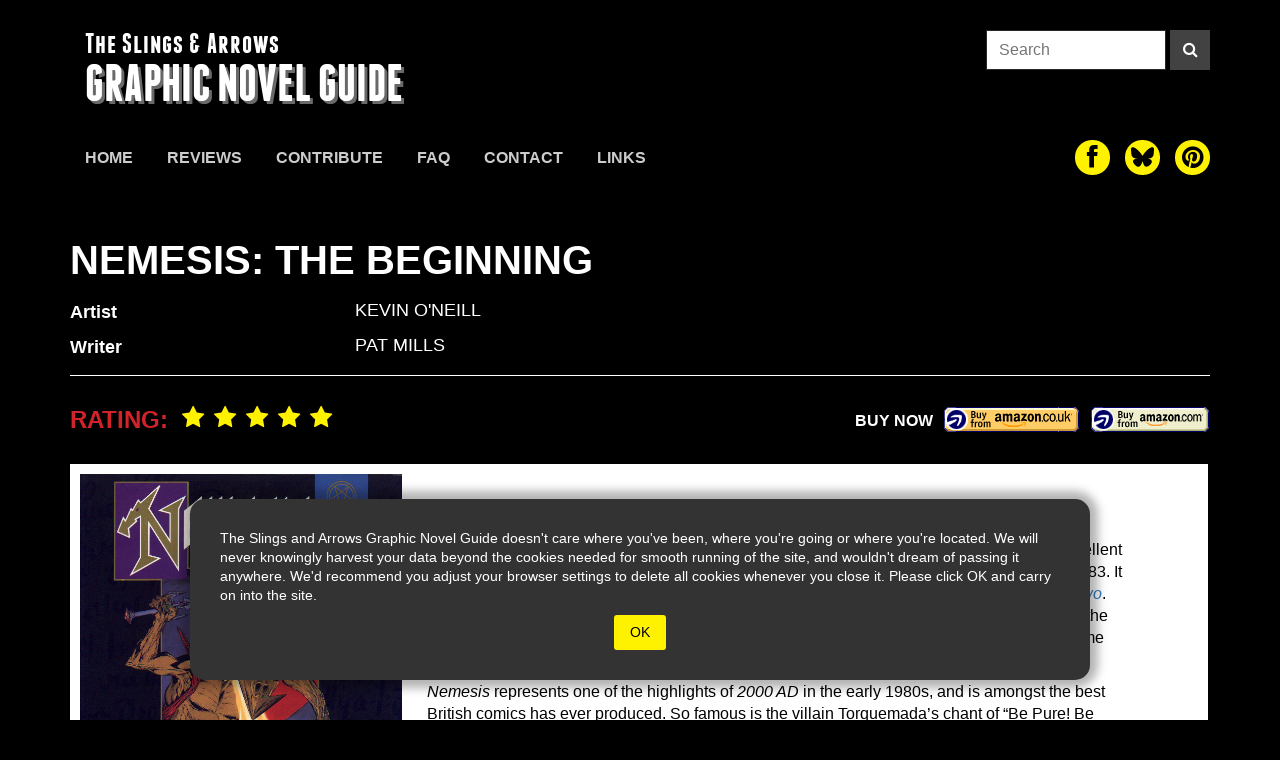

--- FILE ---
content_type: text/html; charset=UTF-8
request_url: https://theslingsandarrows.com/nemesis-the-beginning/
body_size: 17520
content:

<style>

.single-grid{
    display: flex;
    flex-direction: row;
    flex-wrap: wrap;
    justify-content: flex-start;
    align-items: flex-start;
    gap: 2px;
    width:100%;
    height:auto;
}

.single-sidebar{
    width:30%;
    background:white;
    color:black;
    padding:10px;
    display:flex;
    flex-direction:column;
}

.single-main{
    width:calc(70% - 2px);
    
    
}

.single-main .single-content{
    background:white;
    color:black;
    padding: 20px 80px 15px 15px;
    font-size: 16px;
    line-height: 1.4;
}


@media (max-width: 940px){
    .single-main .single-content{
        padding: 20px 15px 15px 15px;
    }
}


@media (max-width: 770px){
    
    .single-grid{
        flex-direction: column;
    }
    .single-sidebar{
        width:100%;
         flex-direction:row;
         gap:20px;
    }
    .single-main{
        width:100%;
    }
}

@media (max-width: 400px){
    .single-sidebar{
        width:100%;
        flex-direction:column;
        gap:0;
    }
}

.rating span{
        font-size: 24px;
        line-height: 28px;
        vertical-align: top;
        color: #d2232a;
        font-weight: bold;
        text-transform: uppercase;
    }
    .rating i{
        font-size: 24px;
        color: #fff200;
        padding-left: 10px;

    }
    .buy-links{
        display: inline-block;
    }
    .buy-links-bottom{
        display: block;
        text-align: right;
        float: none;
        /* padding: 40px 15px 30px; */
    }

    .buy-links-bottom span{
        display: inline-block;
        margin-top: 14px;
    }

    .buy-link{
        display: inline-block;
        margin-left: 10px;
        height: 28px;
        padding: 3px 10px;
        vertical-align: top;
        margin-top:10px;
        margin-bottom:10px;
    }

    .buy-amazonuk{
        background-image: url(https://theslingsandarrows.com/wp-content/themes/slings2/img/amazonuk.gif);
        background-size: 100%;
        width: 137px;
        height: 28px;
        padding-left: 0;
        padding-right: 0;
    }
    .buy-amazon{
        background-image: url(https://theslingsandarrows.com/wp-content/themes/slings2/img/amazonus.gif);
        background-size: 100%;
        width: 120px;
        height: 28px;
        padding-left: 0;
        padding-right: 0;
    }
    .buy-walts{
        background-color:transparent;
        background-image: url(https://theslingsandarrows.com/wp-content/themes/slings2/img/walts-buy-button.png);
        background-size: 100%;
        width: 120px;
        height: 26px;
        padding-left: 0;
        padding-right: 0;
        border-radius: 3px;
    }
    .buy-wordery{
        background: #333;
        border-radius: 4px;
        color: #000;
        padding-left: 0;
        padding-right: 0;
        height: 26px;

    }
    .buy-sequential{
        background: pink;
        color: #000;
    }
    .buy-bookshop{
        background-image: url('https://theslingsandarrows.com/wp-content/uploads/2020/11/bookshop-org.png');
        background-size: 100%;
        width: 120px;
        height: 26px;
        padding-left: 0;
        padding-right: 0;
        background-position-x: -3px;
        background-position-y: -3px;
        border-radius: 4px;
        background-repeat: repeat-x;
    }


@media (max-width: 770px){
}

.post-author{
    color: #000;
    font-size: 18px;
    padding-bottom: 10px;
    margin:10px 0;
}

.single-content a{
    color: #337ab7;
    text-decoration: none;
}

.single-content p{
    margin-bottom: 10px;
}

.buy-links-bottom {
    display: flex;
    flex-direction:row;
    justify-content: flex-end;
    align-items: center;
}

.thumbs-sm .cover-thumbs{
    display:none;
}

@media (max-width: 770px){
    .thumbs-sm .cover-thumbs{
     display:block;
    }
}

.hidden{
    display:none;
}
</style>



<!DOCTYPE html>
  <html lang="en">
    <head>
        <meta charset="utf-8">
        <meta name="viewport" content="width=device-width, initial-scale=1.0">
        <meta name="description" content="Nemesis: The Beginning | The Slings & Arrows Graphic Novel Guide">
        <link rel="apple-touch-icon" sizes="180x180" href="https://theslingsandarrows.com/wp-content/themes/slings2/img/apple-touch-icon.png">
        <link rel="icon" type="image/png" sizes="32x32" href="https://theslingsandarrows.com/wp-content/themes/slings2/img/favicon-32x32.png">
        <link rel="icon" type="image/png" sizes="16x16" href="https://theslingsandarrows.com/wp-content/themes/slings2/img/favicon-16x16.png">
        <link rel="manifest" href="https://theslingsandarrows.com/wp-content/themes/slings2/img/site.webmanifest">
        <link rel="mask-icon" href="https://theslingsandarrows.com/wp-content/themes/slings2/img/safari-pinned-tab.svg" color="#000000">
        <meta name="msapplication-TileColor" content="#000000">
        <meta name="theme-color" content="#ffffff">

        <title>Nemesis: The Beginning | Slings &amp; Arrows</title>

        <link href="https://theslingsandarrows.com/wp-content/themes/slings2/css/global.css" rel="stylesheet">
        <link href="https://theslingsandarrows.com/wp-content/themes/slings2/fonts/webfonts.css" rel="stylesheet">

        <link href="https://theslingsandarrows.com/wp-content/themes/slings2/fonts/font-awesome-4.0.3/css/font-awesome.min.css" rel="stylesheet">

    <meta name='robots' content='max-image-preview:large' />
<link rel="alternate" type="application/rss+xml" title="Slings &amp; Arrows &raquo; Nemesis: The Beginning Comments Feed" href="https://theslingsandarrows.com/nemesis-the-beginning/feed/" />
<link rel="alternate" title="oEmbed (JSON)" type="application/json+oembed" href="https://theslingsandarrows.com/wp-json/oembed/1.0/embed?url=https%3A%2F%2Ftheslingsandarrows.com%2Fnemesis-the-beginning%2F" />
<link rel="alternate" title="oEmbed (XML)" type="text/xml+oembed" href="https://theslingsandarrows.com/wp-json/oembed/1.0/embed?url=https%3A%2F%2Ftheslingsandarrows.com%2Fnemesis-the-beginning%2F&#038;format=xml" />
		<!-- This site uses the Google Analytics by ExactMetrics plugin v8.11.1 - Using Analytics tracking - https://www.exactmetrics.com/ -->
							<script src="//www.googletagmanager.com/gtag/js?id=G-Q4MWLJW07S"  data-cfasync="false" data-wpfc-render="false" type="text/javascript" async></script>
			<script data-cfasync="false" data-wpfc-render="false" type="text/javascript">
				var em_version = '8.11.1';
				var em_track_user = true;
				var em_no_track_reason = '';
								var ExactMetricsDefaultLocations = {"page_location":"https:\/\/theslingsandarrows.com\/nemesis-the-beginning\/"};
								if ( typeof ExactMetricsPrivacyGuardFilter === 'function' ) {
					var ExactMetricsLocations = (typeof ExactMetricsExcludeQuery === 'object') ? ExactMetricsPrivacyGuardFilter( ExactMetricsExcludeQuery ) : ExactMetricsPrivacyGuardFilter( ExactMetricsDefaultLocations );
				} else {
					var ExactMetricsLocations = (typeof ExactMetricsExcludeQuery === 'object') ? ExactMetricsExcludeQuery : ExactMetricsDefaultLocations;
				}

								var disableStrs = [
										'ga-disable-G-Q4MWLJW07S',
									];

				/* Function to detect opted out users */
				function __gtagTrackerIsOptedOut() {
					for (var index = 0; index < disableStrs.length; index++) {
						if (document.cookie.indexOf(disableStrs[index] + '=true') > -1) {
							return true;
						}
					}

					return false;
				}

				/* Disable tracking if the opt-out cookie exists. */
				if (__gtagTrackerIsOptedOut()) {
					for (var index = 0; index < disableStrs.length; index++) {
						window[disableStrs[index]] = true;
					}
				}

				/* Opt-out function */
				function __gtagTrackerOptout() {
					for (var index = 0; index < disableStrs.length; index++) {
						document.cookie = disableStrs[index] + '=true; expires=Thu, 31 Dec 2099 23:59:59 UTC; path=/';
						window[disableStrs[index]] = true;
					}
				}

				if ('undefined' === typeof gaOptout) {
					function gaOptout() {
						__gtagTrackerOptout();
					}
				}
								window.dataLayer = window.dataLayer || [];

				window.ExactMetricsDualTracker = {
					helpers: {},
					trackers: {},
				};
				if (em_track_user) {
					function __gtagDataLayer() {
						dataLayer.push(arguments);
					}

					function __gtagTracker(type, name, parameters) {
						if (!parameters) {
							parameters = {};
						}

						if (parameters.send_to) {
							__gtagDataLayer.apply(null, arguments);
							return;
						}

						if (type === 'event') {
														parameters.send_to = exactmetrics_frontend.v4_id;
							var hookName = name;
							if (typeof parameters['event_category'] !== 'undefined') {
								hookName = parameters['event_category'] + ':' + name;
							}

							if (typeof ExactMetricsDualTracker.trackers[hookName] !== 'undefined') {
								ExactMetricsDualTracker.trackers[hookName](parameters);
							} else {
								__gtagDataLayer('event', name, parameters);
							}
							
						} else {
							__gtagDataLayer.apply(null, arguments);
						}
					}

					__gtagTracker('js', new Date());
					__gtagTracker('set', {
						'developer_id.dNDMyYj': true,
											});
					if ( ExactMetricsLocations.page_location ) {
						__gtagTracker('set', ExactMetricsLocations);
					}
										__gtagTracker('config', 'G-Q4MWLJW07S', {"forceSSL":"true"} );
										window.gtag = __gtagTracker;										(function () {
						/* https://developers.google.com/analytics/devguides/collection/analyticsjs/ */
						/* ga and __gaTracker compatibility shim. */
						var noopfn = function () {
							return null;
						};
						var newtracker = function () {
							return new Tracker();
						};
						var Tracker = function () {
							return null;
						};
						var p = Tracker.prototype;
						p.get = noopfn;
						p.set = noopfn;
						p.send = function () {
							var args = Array.prototype.slice.call(arguments);
							args.unshift('send');
							__gaTracker.apply(null, args);
						};
						var __gaTracker = function () {
							var len = arguments.length;
							if (len === 0) {
								return;
							}
							var f = arguments[len - 1];
							if (typeof f !== 'object' || f === null || typeof f.hitCallback !== 'function') {
								if ('send' === arguments[0]) {
									var hitConverted, hitObject = false, action;
									if ('event' === arguments[1]) {
										if ('undefined' !== typeof arguments[3]) {
											hitObject = {
												'eventAction': arguments[3],
												'eventCategory': arguments[2],
												'eventLabel': arguments[4],
												'value': arguments[5] ? arguments[5] : 1,
											}
										}
									}
									if ('pageview' === arguments[1]) {
										if ('undefined' !== typeof arguments[2]) {
											hitObject = {
												'eventAction': 'page_view',
												'page_path': arguments[2],
											}
										}
									}
									if (typeof arguments[2] === 'object') {
										hitObject = arguments[2];
									}
									if (typeof arguments[5] === 'object') {
										Object.assign(hitObject, arguments[5]);
									}
									if ('undefined' !== typeof arguments[1].hitType) {
										hitObject = arguments[1];
										if ('pageview' === hitObject.hitType) {
											hitObject.eventAction = 'page_view';
										}
									}
									if (hitObject) {
										action = 'timing' === arguments[1].hitType ? 'timing_complete' : hitObject.eventAction;
										hitConverted = mapArgs(hitObject);
										__gtagTracker('event', action, hitConverted);
									}
								}
								return;
							}

							function mapArgs(args) {
								var arg, hit = {};
								var gaMap = {
									'eventCategory': 'event_category',
									'eventAction': 'event_action',
									'eventLabel': 'event_label',
									'eventValue': 'event_value',
									'nonInteraction': 'non_interaction',
									'timingCategory': 'event_category',
									'timingVar': 'name',
									'timingValue': 'value',
									'timingLabel': 'event_label',
									'page': 'page_path',
									'location': 'page_location',
									'title': 'page_title',
									'referrer' : 'page_referrer',
								};
								for (arg in args) {
																		if (!(!args.hasOwnProperty(arg) || !gaMap.hasOwnProperty(arg))) {
										hit[gaMap[arg]] = args[arg];
									} else {
										hit[arg] = args[arg];
									}
								}
								return hit;
							}

							try {
								f.hitCallback();
							} catch (ex) {
							}
						};
						__gaTracker.create = newtracker;
						__gaTracker.getByName = newtracker;
						__gaTracker.getAll = function () {
							return [];
						};
						__gaTracker.remove = noopfn;
						__gaTracker.loaded = true;
						window['__gaTracker'] = __gaTracker;
					})();
									} else {
										console.log("");
					(function () {
						function __gtagTracker() {
							return null;
						}

						window['__gtagTracker'] = __gtagTracker;
						window['gtag'] = __gtagTracker;
					})();
									}
			</script>
							<!-- / Google Analytics by ExactMetrics -->
		<style id='wp-img-auto-sizes-contain-inline-css' type='text/css'>
img:is([sizes=auto i],[sizes^="auto," i]){contain-intrinsic-size:3000px 1500px}
/*# sourceURL=wp-img-auto-sizes-contain-inline-css */
</style>
<style id='wp-emoji-styles-inline-css' type='text/css'>

	img.wp-smiley, img.emoji {
		display: inline !important;
		border: none !important;
		box-shadow: none !important;
		height: 1em !important;
		width: 1em !important;
		margin: 0 0.07em !important;
		vertical-align: -0.1em !important;
		background: none !important;
		padding: 0 !important;
	}
/*# sourceURL=wp-emoji-styles-inline-css */
</style>
<style id='wp-block-library-inline-css' type='text/css'>
:root{--wp-block-synced-color:#7a00df;--wp-block-synced-color--rgb:122,0,223;--wp-bound-block-color:var(--wp-block-synced-color);--wp-editor-canvas-background:#ddd;--wp-admin-theme-color:#007cba;--wp-admin-theme-color--rgb:0,124,186;--wp-admin-theme-color-darker-10:#006ba1;--wp-admin-theme-color-darker-10--rgb:0,107,160.5;--wp-admin-theme-color-darker-20:#005a87;--wp-admin-theme-color-darker-20--rgb:0,90,135;--wp-admin-border-width-focus:2px}@media (min-resolution:192dpi){:root{--wp-admin-border-width-focus:1.5px}}.wp-element-button{cursor:pointer}:root .has-very-light-gray-background-color{background-color:#eee}:root .has-very-dark-gray-background-color{background-color:#313131}:root .has-very-light-gray-color{color:#eee}:root .has-very-dark-gray-color{color:#313131}:root .has-vivid-green-cyan-to-vivid-cyan-blue-gradient-background{background:linear-gradient(135deg,#00d084,#0693e3)}:root .has-purple-crush-gradient-background{background:linear-gradient(135deg,#34e2e4,#4721fb 50%,#ab1dfe)}:root .has-hazy-dawn-gradient-background{background:linear-gradient(135deg,#faaca8,#dad0ec)}:root .has-subdued-olive-gradient-background{background:linear-gradient(135deg,#fafae1,#67a671)}:root .has-atomic-cream-gradient-background{background:linear-gradient(135deg,#fdd79a,#004a59)}:root .has-nightshade-gradient-background{background:linear-gradient(135deg,#330968,#31cdcf)}:root .has-midnight-gradient-background{background:linear-gradient(135deg,#020381,#2874fc)}:root{--wp--preset--font-size--normal:16px;--wp--preset--font-size--huge:42px}.has-regular-font-size{font-size:1em}.has-larger-font-size{font-size:2.625em}.has-normal-font-size{font-size:var(--wp--preset--font-size--normal)}.has-huge-font-size{font-size:var(--wp--preset--font-size--huge)}.has-text-align-center{text-align:center}.has-text-align-left{text-align:left}.has-text-align-right{text-align:right}.has-fit-text{white-space:nowrap!important}#end-resizable-editor-section{display:none}.aligncenter{clear:both}.items-justified-left{justify-content:flex-start}.items-justified-center{justify-content:center}.items-justified-right{justify-content:flex-end}.items-justified-space-between{justify-content:space-between}.screen-reader-text{border:0;clip-path:inset(50%);height:1px;margin:-1px;overflow:hidden;padding:0;position:absolute;width:1px;word-wrap:normal!important}.screen-reader-text:focus{background-color:#ddd;clip-path:none;color:#444;display:block;font-size:1em;height:auto;left:5px;line-height:normal;padding:15px 23px 14px;text-decoration:none;top:5px;width:auto;z-index:100000}html :where(.has-border-color){border-style:solid}html :where([style*=border-top-color]){border-top-style:solid}html :where([style*=border-right-color]){border-right-style:solid}html :where([style*=border-bottom-color]){border-bottom-style:solid}html :where([style*=border-left-color]){border-left-style:solid}html :where([style*=border-width]){border-style:solid}html :where([style*=border-top-width]){border-top-style:solid}html :where([style*=border-right-width]){border-right-style:solid}html :where([style*=border-bottom-width]){border-bottom-style:solid}html :where([style*=border-left-width]){border-left-style:solid}html :where(img[class*=wp-image-]){height:auto;max-width:100%}:where(figure){margin:0 0 1em}html :where(.is-position-sticky){--wp-admin--admin-bar--position-offset:var(--wp-admin--admin-bar--height,0px)}@media screen and (max-width:600px){html :where(.is-position-sticky){--wp-admin--admin-bar--position-offset:0px}}

/*# sourceURL=wp-block-library-inline-css */
</style><style id='global-styles-inline-css' type='text/css'>
:root{--wp--preset--aspect-ratio--square: 1;--wp--preset--aspect-ratio--4-3: 4/3;--wp--preset--aspect-ratio--3-4: 3/4;--wp--preset--aspect-ratio--3-2: 3/2;--wp--preset--aspect-ratio--2-3: 2/3;--wp--preset--aspect-ratio--16-9: 16/9;--wp--preset--aspect-ratio--9-16: 9/16;--wp--preset--color--black: #000000;--wp--preset--color--cyan-bluish-gray: #abb8c3;--wp--preset--color--white: #ffffff;--wp--preset--color--pale-pink: #f78da7;--wp--preset--color--vivid-red: #cf2e2e;--wp--preset--color--luminous-vivid-orange: #ff6900;--wp--preset--color--luminous-vivid-amber: #fcb900;--wp--preset--color--light-green-cyan: #7bdcb5;--wp--preset--color--vivid-green-cyan: #00d084;--wp--preset--color--pale-cyan-blue: #8ed1fc;--wp--preset--color--vivid-cyan-blue: #0693e3;--wp--preset--color--vivid-purple: #9b51e0;--wp--preset--gradient--vivid-cyan-blue-to-vivid-purple: linear-gradient(135deg,rgb(6,147,227) 0%,rgb(155,81,224) 100%);--wp--preset--gradient--light-green-cyan-to-vivid-green-cyan: linear-gradient(135deg,rgb(122,220,180) 0%,rgb(0,208,130) 100%);--wp--preset--gradient--luminous-vivid-amber-to-luminous-vivid-orange: linear-gradient(135deg,rgb(252,185,0) 0%,rgb(255,105,0) 100%);--wp--preset--gradient--luminous-vivid-orange-to-vivid-red: linear-gradient(135deg,rgb(255,105,0) 0%,rgb(207,46,46) 100%);--wp--preset--gradient--very-light-gray-to-cyan-bluish-gray: linear-gradient(135deg,rgb(238,238,238) 0%,rgb(169,184,195) 100%);--wp--preset--gradient--cool-to-warm-spectrum: linear-gradient(135deg,rgb(74,234,220) 0%,rgb(151,120,209) 20%,rgb(207,42,186) 40%,rgb(238,44,130) 60%,rgb(251,105,98) 80%,rgb(254,248,76) 100%);--wp--preset--gradient--blush-light-purple: linear-gradient(135deg,rgb(255,206,236) 0%,rgb(152,150,240) 100%);--wp--preset--gradient--blush-bordeaux: linear-gradient(135deg,rgb(254,205,165) 0%,rgb(254,45,45) 50%,rgb(107,0,62) 100%);--wp--preset--gradient--luminous-dusk: linear-gradient(135deg,rgb(255,203,112) 0%,rgb(199,81,192) 50%,rgb(65,88,208) 100%);--wp--preset--gradient--pale-ocean: linear-gradient(135deg,rgb(255,245,203) 0%,rgb(182,227,212) 50%,rgb(51,167,181) 100%);--wp--preset--gradient--electric-grass: linear-gradient(135deg,rgb(202,248,128) 0%,rgb(113,206,126) 100%);--wp--preset--gradient--midnight: linear-gradient(135deg,rgb(2,3,129) 0%,rgb(40,116,252) 100%);--wp--preset--font-size--small: 13px;--wp--preset--font-size--medium: 20px;--wp--preset--font-size--large: 36px;--wp--preset--font-size--x-large: 42px;--wp--preset--spacing--20: 0.44rem;--wp--preset--spacing--30: 0.67rem;--wp--preset--spacing--40: 1rem;--wp--preset--spacing--50: 1.5rem;--wp--preset--spacing--60: 2.25rem;--wp--preset--spacing--70: 3.38rem;--wp--preset--spacing--80: 5.06rem;--wp--preset--shadow--natural: 6px 6px 9px rgba(0, 0, 0, 0.2);--wp--preset--shadow--deep: 12px 12px 50px rgba(0, 0, 0, 0.4);--wp--preset--shadow--sharp: 6px 6px 0px rgba(0, 0, 0, 0.2);--wp--preset--shadow--outlined: 6px 6px 0px -3px rgb(255, 255, 255), 6px 6px rgb(0, 0, 0);--wp--preset--shadow--crisp: 6px 6px 0px rgb(0, 0, 0);}:where(.is-layout-flex){gap: 0.5em;}:where(.is-layout-grid){gap: 0.5em;}body .is-layout-flex{display: flex;}.is-layout-flex{flex-wrap: wrap;align-items: center;}.is-layout-flex > :is(*, div){margin: 0;}body .is-layout-grid{display: grid;}.is-layout-grid > :is(*, div){margin: 0;}:where(.wp-block-columns.is-layout-flex){gap: 2em;}:where(.wp-block-columns.is-layout-grid){gap: 2em;}:where(.wp-block-post-template.is-layout-flex){gap: 1.25em;}:where(.wp-block-post-template.is-layout-grid){gap: 1.25em;}.has-black-color{color: var(--wp--preset--color--black) !important;}.has-cyan-bluish-gray-color{color: var(--wp--preset--color--cyan-bluish-gray) !important;}.has-white-color{color: var(--wp--preset--color--white) !important;}.has-pale-pink-color{color: var(--wp--preset--color--pale-pink) !important;}.has-vivid-red-color{color: var(--wp--preset--color--vivid-red) !important;}.has-luminous-vivid-orange-color{color: var(--wp--preset--color--luminous-vivid-orange) !important;}.has-luminous-vivid-amber-color{color: var(--wp--preset--color--luminous-vivid-amber) !important;}.has-light-green-cyan-color{color: var(--wp--preset--color--light-green-cyan) !important;}.has-vivid-green-cyan-color{color: var(--wp--preset--color--vivid-green-cyan) !important;}.has-pale-cyan-blue-color{color: var(--wp--preset--color--pale-cyan-blue) !important;}.has-vivid-cyan-blue-color{color: var(--wp--preset--color--vivid-cyan-blue) !important;}.has-vivid-purple-color{color: var(--wp--preset--color--vivid-purple) !important;}.has-black-background-color{background-color: var(--wp--preset--color--black) !important;}.has-cyan-bluish-gray-background-color{background-color: var(--wp--preset--color--cyan-bluish-gray) !important;}.has-white-background-color{background-color: var(--wp--preset--color--white) !important;}.has-pale-pink-background-color{background-color: var(--wp--preset--color--pale-pink) !important;}.has-vivid-red-background-color{background-color: var(--wp--preset--color--vivid-red) !important;}.has-luminous-vivid-orange-background-color{background-color: var(--wp--preset--color--luminous-vivid-orange) !important;}.has-luminous-vivid-amber-background-color{background-color: var(--wp--preset--color--luminous-vivid-amber) !important;}.has-light-green-cyan-background-color{background-color: var(--wp--preset--color--light-green-cyan) !important;}.has-vivid-green-cyan-background-color{background-color: var(--wp--preset--color--vivid-green-cyan) !important;}.has-pale-cyan-blue-background-color{background-color: var(--wp--preset--color--pale-cyan-blue) !important;}.has-vivid-cyan-blue-background-color{background-color: var(--wp--preset--color--vivid-cyan-blue) !important;}.has-vivid-purple-background-color{background-color: var(--wp--preset--color--vivid-purple) !important;}.has-black-border-color{border-color: var(--wp--preset--color--black) !important;}.has-cyan-bluish-gray-border-color{border-color: var(--wp--preset--color--cyan-bluish-gray) !important;}.has-white-border-color{border-color: var(--wp--preset--color--white) !important;}.has-pale-pink-border-color{border-color: var(--wp--preset--color--pale-pink) !important;}.has-vivid-red-border-color{border-color: var(--wp--preset--color--vivid-red) !important;}.has-luminous-vivid-orange-border-color{border-color: var(--wp--preset--color--luminous-vivid-orange) !important;}.has-luminous-vivid-amber-border-color{border-color: var(--wp--preset--color--luminous-vivid-amber) !important;}.has-light-green-cyan-border-color{border-color: var(--wp--preset--color--light-green-cyan) !important;}.has-vivid-green-cyan-border-color{border-color: var(--wp--preset--color--vivid-green-cyan) !important;}.has-pale-cyan-blue-border-color{border-color: var(--wp--preset--color--pale-cyan-blue) !important;}.has-vivid-cyan-blue-border-color{border-color: var(--wp--preset--color--vivid-cyan-blue) !important;}.has-vivid-purple-border-color{border-color: var(--wp--preset--color--vivid-purple) !important;}.has-vivid-cyan-blue-to-vivid-purple-gradient-background{background: var(--wp--preset--gradient--vivid-cyan-blue-to-vivid-purple) !important;}.has-light-green-cyan-to-vivid-green-cyan-gradient-background{background: var(--wp--preset--gradient--light-green-cyan-to-vivid-green-cyan) !important;}.has-luminous-vivid-amber-to-luminous-vivid-orange-gradient-background{background: var(--wp--preset--gradient--luminous-vivid-amber-to-luminous-vivid-orange) !important;}.has-luminous-vivid-orange-to-vivid-red-gradient-background{background: var(--wp--preset--gradient--luminous-vivid-orange-to-vivid-red) !important;}.has-very-light-gray-to-cyan-bluish-gray-gradient-background{background: var(--wp--preset--gradient--very-light-gray-to-cyan-bluish-gray) !important;}.has-cool-to-warm-spectrum-gradient-background{background: var(--wp--preset--gradient--cool-to-warm-spectrum) !important;}.has-blush-light-purple-gradient-background{background: var(--wp--preset--gradient--blush-light-purple) !important;}.has-blush-bordeaux-gradient-background{background: var(--wp--preset--gradient--blush-bordeaux) !important;}.has-luminous-dusk-gradient-background{background: var(--wp--preset--gradient--luminous-dusk) !important;}.has-pale-ocean-gradient-background{background: var(--wp--preset--gradient--pale-ocean) !important;}.has-electric-grass-gradient-background{background: var(--wp--preset--gradient--electric-grass) !important;}.has-midnight-gradient-background{background: var(--wp--preset--gradient--midnight) !important;}.has-small-font-size{font-size: var(--wp--preset--font-size--small) !important;}.has-medium-font-size{font-size: var(--wp--preset--font-size--medium) !important;}.has-large-font-size{font-size: var(--wp--preset--font-size--large) !important;}.has-x-large-font-size{font-size: var(--wp--preset--font-size--x-large) !important;}
/*# sourceURL=global-styles-inline-css */
</style>

<style id='classic-theme-styles-inline-css' type='text/css'>
/*! This file is auto-generated */
.wp-block-button__link{color:#fff;background-color:#32373c;border-radius:9999px;box-shadow:none;text-decoration:none;padding:calc(.667em + 2px) calc(1.333em + 2px);font-size:1.125em}.wp-block-file__button{background:#32373c;color:#fff;text-decoration:none}
/*# sourceURL=/wp-includes/css/classic-themes.min.css */
</style>
<link rel='stylesheet' id='contact-form-7-css' href='https://theslingsandarrows.com/wp-content/plugins/contact-form-7/includes/css/styles.css?ver=6.1.4' type='text/css' media='all' />
<script type="text/javascript" src="https://theslingsandarrows.com/wp-content/plugins/google-analytics-dashboard-for-wp/assets/js/frontend-gtag.min.js?ver=8.11.1" id="exactmetrics-frontend-script-js" async="async" data-wp-strategy="async"></script>
<script data-cfasync="false" data-wpfc-render="false" type="text/javascript" id='exactmetrics-frontend-script-js-extra'>/* <![CDATA[ */
var exactmetrics_frontend = {"js_events_tracking":"true","download_extensions":"zip,mp3,mpeg,pdf,docx,pptx,xlsx,rar","inbound_paths":"[{\"path\":\"\\\/go\\\/\",\"label\":\"affiliate\"},{\"path\":\"\\\/recommend\\\/\",\"label\":\"affiliate\"}]","home_url":"https:\/\/theslingsandarrows.com","hash_tracking":"false","v4_id":"G-Q4MWLJW07S"};/* ]]> */
</script>
<link rel="https://api.w.org/" href="https://theslingsandarrows.com/wp-json/" /><link rel="alternate" title="JSON" type="application/json" href="https://theslingsandarrows.com/wp-json/wp/v2/posts/45673" /><link rel="EditURI" type="application/rsd+xml" title="RSD" href="https://theslingsandarrows.com/xmlrpc.php?rsd" />
<meta name="generator" content="WordPress 6.9" />
<link rel="canonical" href="https://theslingsandarrows.com/nemesis-the-beginning/" />
<link rel='shortlink' href='https://theslingsandarrows.com/?p=45673' />

    </head>
    <body>

<style>
#cookie-warning{
  opacity: 1;
  position: absolute;
  z-index: 999;
  width:100%;
  bottom: 40px;
  display: flex;
  flex-direction: row;
  flex-wrap: wrap;
  justify-content: center;
  transition: ease all .8s;
}

#cookie-warning .box{
  position: relative;
  width: 90%;
  max-width: 900px;
  height: auto;
  background: #333;
  color: white;
  font-size: 14px;
  display: flex;
  flex-direction: row;
  flex-wrap: wrap;
  justify-content: center;
  align-items: center;
  -webkit-box-shadow: 0px 0px 10px 8px rgba(0,0,0,0.3); 
  box-shadow: 0px 0px 10px 8px rgba(0,0,0,0.3);
  padding: 30px;
  border-radius: 15px;
}

#cookie-warning button{
  background: #FFF200;
  color: black;
  border-radius: 3px;
  padding: 8px 16px;
  margin: 10px 30px 0 30px;
  border: 0 none;

}
</style>
<div id="cookie-warning">
  <div class="box">
  <span>The Slings and Arrows Graphic Novel Guide doesn't care where you've been, where you're going or where you're located. We will never knowingly harvest your data beyond the cookies needed for smooth running of the site, and wouldn't dream of passing it anywhere. We'd recommend you adjust your browser settings to delete all cookies whenever you close it. Please click OK and carry on into the site.</span>
  <button type="button" onclick="dismissWarning()">OK</button>
  </div>
</div>


<script>
function showWarning() {
  document.getElementById("cookie-warning").style.opacity = 1;
  document.getElementById("cookie-warning").style.bottom = '40px';
}
function dismissWarning() {
  document.getElementById("cookie-warning").style.opacity = 0;
  document.getElementById("cookie-warning").style.bottom = '-400px';
}
</script>


<div class="site-header boxed">


  <div class="masthead">
    <a class="slings-logo" href="https://theslingsandarrows.com">
      <h3>The Slings &amp; Arrows</h3>
      <h2>GRAPHIC NOVEL GUIDE</h2>
    </a>
    <form class="search-form" role="search" method="get" action="https://theslingsandarrows.com/">
  <input type="search" class="search-input" placeholder="Search" value="" name="s">
  <button type="submit" class="search-button" aria-label="Search"><i class="fa fa-search"></i></button>
</form>

<style>
  .search-form{
    display: flex;
    flex-direction: row;
    flex-wrap: nowrap;
    justify-content: flex-end;
    align-items: flex-start;
  }
  .search-input{
    display: inline-block;
    height: 40px;
    width: 180px;
    padding: 8px 12px;
    background-color: #fff;
    border: 1px solid #282828;
    border-radius: 0;
  }
  .search-button{
    display: inline-block;
    height: 40px;
    width: 40px;
    background: #424242;
    color:#fff;
    margin-left: 4px;
    text-align: center;
  }
  .search-button:hover,
  .search-button:active,
  .search-button:focus{
    background: var(--sacyan);
  }


@media (max-width: 770px){
  .masthead .search-form{
    display:none;
  }
}

</style>    
    <button id="burger" type="button" aria-label="toggle site menu" class="menu-toggle">
      <span class="burger-bar"></span>
      <span class="burger-bar"></span>
      <span class="burger-bar"></span>
      <span class="close-bar"></span>
      <span class="close-bar"></span>
    </button>
  </div>

    <div id="mobile-menu">
      
<div class="mobile-site-menu ios-safe">
  <nav>
    <form class="search-form" role="search" method="get" action="https://theslingsandarrows.com/">
  <input type="search" class="search-input" placeholder="Search" value="" name="s">
  <button type="submit" class="search-button" aria-label="Search"><i class="fa fa-search"></i></button>
</form>

<style>
  .search-form{
    display: flex;
    flex-direction: row;
    flex-wrap: nowrap;
    justify-content: flex-end;
    align-items: flex-start;
  }
  .search-input{
    display: inline-block;
    height: 40px;
    width: 180px;
    padding: 8px 12px;
    background-color: #fff;
    border: 1px solid #282828;
    border-radius: 0;
  }
  .search-button{
    display: inline-block;
    height: 40px;
    width: 40px;
    background: #424242;
    color:#fff;
    margin-left: 4px;
    text-align: center;
  }
  .search-button:hover,
  .search-button:active,
  .search-button:focus{
    background: var(--sacyan);
  }


@media (max-width: 770px){
  .masthead .search-form{
    display:none;
  }
}

</style>    <ul class="mobile-site-menu-list">
      <li class="nav-item "><a href="https://theslingsandarrows.com/">Home</a></li><li class="nav-item "><a href="https://theslingsandarrows.com/reviews/">Reviews</a></li><li class="nav-item "><a href="https://theslingsandarrows.com/contribute/">Contribute</a></li><li class="nav-item "><a href="https://theslingsandarrows.com/faq/">FAQ</a></li><li class="nav-item "><a href="https://theslingsandarrows.com/contact/">Contact</a></li><li class="nav-item "><a href="https://theslingsandarrows.com/links/">Links</a></li>    </ul>
    
<div class="social-links social-links-sm" style="padding-bottom:6px;">
  <a href="https://www.facebook.com/slingsandarrowsgraphicnovels/" target="_blank" aria-label="The slings and arrows on Facebook"><i class="fa fa-facebook" aria-hidden="true"></i></a>
  <a href="https://bsky.app/profile/sandagnguide.bsky.social" target="_blank" aria-label="The slings and arrows on Twitter"><div class="sa-icon"><svg xmlns="http://www.w3.org/2000/svg" width="200" height="200" viewBox="0 0 24 24">
  <path fill="currentColor" d="M12 10.8c-1.087-2.114-4.046-6.053-6.798-7.995C2.566.944 1.561 1.266.902 1.565C.139 1.908 0 3.08 0 3.768c0 .69.378 5.65.624 6.479c.815 2.736 3.713 3.66 6.383 3.364c.136-.02.275-.039.415-.056c-.138.022-.276.04-.415.056c-3.912.58-7.387 2.005-2.83 7.078c5.013 5.19 6.87-1.113 7.823-4.308c.953 3.195 2.05 9.271 7.733 4.308c4.267-4.308 1.172-6.498-2.74-7.078a8.741 8.741 0 0 1-.415-.056c.14.017.279.036.415.056c2.67.297 5.568-.628 6.383-3.364c.246-.828.624-5.79.624-6.478c0-.69-.139-1.861-.902-2.206c-.659-.298-1.664-.62-4.3 1.24C16.046 4.748 13.087 8.687 12 10.8"/>
</svg>
</div>
</a>
  <a href="http://uk.pinterest.com/slingsandar0455/pins" target="_blank" aria-label="The slings and arrows on Pinterest"><i class="fa fa-pinterest" aria-hidden="true"></i></a>
</div>

<style>
.sa-icon{
    width:65%;
    height:65%;
}
.social-links{
    display: flex;
    flex-direction: row;
    justify-content: flex-start;
    align-items: flex-start;
}

.social-links a{
    display: inline-block;
    color: #000;
    background: var(--sayellow);
}

.social-links a svg{
width:100%;
height:100%;
}

.social-links-sm a{
    position: relative;
    display: flex;
    flex-direction: column;
    justify-content: center;
    align-items: center;
    width: 35px;
    height: 35px;
    border-radius: 50px;
    margin-left: 15px;
    margin-right: 0;
    font-size: 25px;
    line-height: 1;
}

.mobile-site-menu .social-links-sm a{
  margin-top: 15px;
  margin-left: 10px;
  margin-right: 10px;
}

.social-links-lg a{
    position: relative;
    display: flex;
    flex-direction: column;
    justify-content: center;
    align-items: center;
    width: 50px;
    height: 50px;
    border-radius: 50px;
    margin-left: 15px;
    font-size: 30px;
    line-height: 1;
}

</style>  </nav>
</div>

<style>
.mobile-site-menu{
  position: absolute;
  display:none;
  height: 475px;
  z-index: 10;
  left:0;
  padding-top: 25px;
  width: 100%;
  background: rgba(0,0,0,0.9);
  margin:0;
  box-shadow: 0px 20px 30px -20px rgba(0,0,0,0.8);
}

@media (max-width: 770px){
    .mobile-site-menu{
      display:block;
    }
  }

.mobile-site-menu nav{
  display:flex;
  flex-direction: column;
  flex-wrap: nowrap;
  justify-content: center;
  align-items: center;
}

.mobile-site-menu-list{
  display:flex;
  flex-direction: column;
  flex-wrap: nowrap;
  justify-content: flex-start;
  align-items: center;
  padding:15px 0;
}

.mobile-site-menu-list .nav-item{
  display: block;
  text-transform: uppercase;
  font-size: 18px;
  font-weight: bold;
  margin: 4px 0;
}

.mobile-site-menu-list .nav-item a{
    color:#CCC;
    padding: 10px 15px;
    line-height: 1;
    border-bottom: 4px solid rgba(0,0,0,0.9);
    display: inline-block;
    text-align: center;
    width:100%;
  }

  .mobile-site-menu-list .nav-item a:hover,
  .mobile-site-menu-list .nav-item a:focus,
  .mobile-site-menu-list .nav-item a:active{
    color: #FFF;
    border-bottom: 4px solid var(--sacyan);
  }

  .mobile-site-menu-list .nav-item:nth-child(2) a:hover,
  .mobile-site-menu-list .nav-item:nth-child(2) a:active,
  .mobile-site-menu-list .nav-item:nth-child(2) a:focus,
  .mobile-site-menu-list .nav-item:nth-child(2).active a{
    border-bottom: 4px solid var(--sayellow);
  }

  .mobile-site-menu-list .nav-item:nth-child(3) a:hover,
  .mobile-site-menu-list .nav-item:nth-child(3) a:active,
  .mobile-site-menu-list .nav-item:nth-child(3) a:focus,
  .mobile-site-menu-list .nav-item:nth-child(3).active a{
    border-bottom: 4px solid var(--sared);
  }

  .mobile-site-menu-list .nav-item:nth-child(4) a:hover,
  .mobile-site-menu-list .nav-item:nth-child(4) a:active,
  .mobile-site-menu-list .nav-item:nth-child(4) a:focus,
  .mobile-site-menu-list .nav-item:nth-child(4).active a{
    border-bottom: 4px solid var(--sagreen);
  }
  .mobile-site-menu-list .nav-item:nth-child(5) a:hover,
  .mobile-site-menu-list .nav-item:nth-child(5) a:active,
  .mobile-site-menu-list .nav-item:nth-child(5) a:focus,
  .mobile-site-menu-list .nav-item:nth-child(5).active a{
    border-bottom: 4px solid var(--samagenta);
  }
  .mobile-site-menu-list .nav-item:nth-child(6) a:hover,
  .mobile-site-menu-list .nav-item:nth-child(6) a:active,
  .mobile-site-menu-list .nav-item:nth-child(6) a:focus,
  .mobile-site-menu-list .nav-item:nth-child(6).active a{
    border-bottom: 4px solid var(--sacyan);
  }
</style>    </div>

    
<nav class="main-menu"> 
  <ul class="menu-list">
    <li class="nav-item "><a href="https://theslingsandarrows.com/">Home</a></li><li class="nav-item "><a href="https://theslingsandarrows.com/reviews/">Reviews</a></li><li class="nav-item "><a href="https://theslingsandarrows.com/contribute/">Contribute</a></li><li class="nav-item "><a href="https://theslingsandarrows.com/faq/">FAQ</a></li><li class="nav-item "><a href="https://theslingsandarrows.com/contact/">Contact</a></li><li class="nav-item "><a href="https://theslingsandarrows.com/links/">Links</a></li>  </ul>
  
<div class="social-links social-links-sm" style="padding-bottom:6px;">
  <a href="https://www.facebook.com/slingsandarrowsgraphicnovels/" target="_blank" aria-label="The slings and arrows on Facebook"><i class="fa fa-facebook" aria-hidden="true"></i></a>
  <a href="https://bsky.app/profile/sandagnguide.bsky.social" target="_blank" aria-label="The slings and arrows on Twitter"><div class="sa-icon"><svg xmlns="http://www.w3.org/2000/svg" width="200" height="200" viewBox="0 0 24 24">
  <path fill="currentColor" d="M12 10.8c-1.087-2.114-4.046-6.053-6.798-7.995C2.566.944 1.561 1.266.902 1.565C.139 1.908 0 3.08 0 3.768c0 .69.378 5.65.624 6.479c.815 2.736 3.713 3.66 6.383 3.364c.136-.02.275-.039.415-.056c-.138.022-.276.04-.415.056c-3.912.58-7.387 2.005-2.83 7.078c5.013 5.19 6.87-1.113 7.823-4.308c.953 3.195 2.05 9.271 7.733 4.308c4.267-4.308 1.172-6.498-2.74-7.078a8.741 8.741 0 0 1-.415-.056c.14.017.279.036.415.056c2.67.297 5.568-.628 6.383-3.364c.246-.828.624-5.79.624-6.478c0-.69-.139-1.861-.902-2.206c-.659-.298-1.664-.62-4.3 1.24C16.046 4.748 13.087 8.687 12 10.8"/>
</svg>
</div>
</a>
  <a href="http://uk.pinterest.com/slingsandar0455/pins" target="_blank" aria-label="The slings and arrows on Pinterest"><i class="fa fa-pinterest" aria-hidden="true"></i></a>
</div>

<style>
.sa-icon{
    width:65%;
    height:65%;
}
.social-links{
    display: flex;
    flex-direction: row;
    justify-content: flex-start;
    align-items: flex-start;
}

.social-links a{
    display: inline-block;
    color: #000;
    background: var(--sayellow);
}

.social-links a svg{
width:100%;
height:100%;
}

.social-links-sm a{
    position: relative;
    display: flex;
    flex-direction: column;
    justify-content: center;
    align-items: center;
    width: 35px;
    height: 35px;
    border-radius: 50px;
    margin-left: 15px;
    margin-right: 0;
    font-size: 25px;
    line-height: 1;
}

.mobile-site-menu .social-links-sm a{
  margin-top: 15px;
  margin-left: 10px;
  margin-right: 10px;
}

.social-links-lg a{
    position: relative;
    display: flex;
    flex-direction: column;
    justify-content: center;
    align-items: center;
    width: 50px;
    height: 50px;
    border-radius: 50px;
    margin-left: 15px;
    font-size: 30px;
    line-height: 1;
}

</style></nav>

<style>
  .main-menu{
    display: flex;
    flex-direction: row;
    flex-wrap: wrap;
    justify-content: space-between;
    align-items: center;
  }

  @media (max-width: 770px){
    .main-menu{
      display:none;
    }
  }

  .menu-list{
    display: flex;
    flex-direction: row;
    flex-wrap: wrap;
    justify-content: flex-start;
    align-items: center;
    padding: 15px 0;
  }
  .menu-list .nav-item{
    text-transform: uppercase;
    font-size: 16px;
    font-weight: bold;
    margin-right: 4px;
  }
  .menu-list .nav-item a{
    color:#CCC;
    padding: 10px 15px;
    line-height: 1;
    border-bottom: 4px solid #000;
    display: inline-block;
    text-align: center;
  }

  .menu-list .nav-item a:hover,
  .menu-list .nav-item a:focus,
  .menu-list .nav-item a:active{
    color: #FFF;
    border-bottom: 4px solid var(--sacyan);
  }

  .menu-list .nav-item:nth-child(2) a:hover,
  .menu-list .nav-item:nth-child(2) a:active,
  .menu-list .nav-item:nth-child(2) a:focus,
  .menu-list .nav-item:nth-child(2).active a{
    border-bottom: 4px solid var(--sayellow);
  }

  .menu-list .nav-item:nth-child(3) a:hover,
  .menu-list .nav-item:nth-child(3) a:active,
  .menu-list .nav-item:nth-child(3) a:focus,
  .menu-list .nav-item:nth-child(3).active a{
    border-bottom: 4px solid var(--sared);
  }

  .menu-list .nav-item:nth-child(4) a:hover,
  .menu-list .nav-item:nth-child(4) a:active,
  .menu-list .nav-item:nth-child(4) a:focus,
  .menu-list .nav-item:nth-child(4).active a{
    border-bottom: 4px solid var(--sagreen);
  }
  .menu-list .nav-item:nth-child(5) a:hover,
  .menu-list .nav-item:nth-child(5) a:active,
  .menu-list .nav-item:nth-child(5) a:focus,
  .menu-list .nav-item:nth-child(5).active a{
    border-bottom: 4px solid var(--samagenta);
  }
  .menu-list .nav-item:nth-child(6) a:hover,
  .menu-list .nav-item:nth-child(6) a:active,
  .menu-list .nav-item:nth-child(6) a:focus,
  .menu-list .nav-item:nth-child(6).active a{
    border-bottom: 4px solid var(--sacyan);
  }
</style>    
</div>

<script>
  const mobileMenu = document.getElementById('mobile-menu');
  const burger = document.getElementById('burger');
  burger.addEventListener('click', menuToggle, false);

  let open = false;
  function menuToggle(e) {
    e.preventDefault();
    open = !open;
    if(open) {
      burger.classList.add('active');
      mobileMenu.classList.add('active');
    } else {
      burger.classList.remove('active');
      mobileMenu.classList.remove('active');
    }
  }
</script>

<style>
.masthead{
  display: flex;
  flex-direction: row;
  flex-wrap: wrap;
  justify-content: space-between;
  align-items: flex-start;
  padding-top: 30px;
}

.slings-logo h3 {
  color: #FFF;
  font-family: 'franchiseregular', sans-serif;
  font-size: 28px;
  font-weight: 300;
  letter-spacing: 1px;
  padding: 0;
  margin: 0;
  line-height:1;
  margin-left:15px;
}

.slings-logo h2 {
  color: #FFF;
  font-family: 'franchiseregular', sans-serif;
  font-size: 52px;
  text-shadow: 3px 3px 0px rgb(150 150 150 / 70%);
  padding: 0 0 15px 0;
  margin: 0;
  margin-left:15px;
}

@media (max-width: 420px){
  .slings-logo h3{
    font-size: 20px;
    line-height:1.2;
  }
  .slings-logo h2{
    font-size: 29px;
  }
}


button.menu-toggle{
  position: relative;
  display: none;
  flex-wrap: nowrap;
  flex-direction: column;
  justify-content: center;
  align-items: center;
  background: #000;
  /*border: 1px solid #333;*/
  padding: 6px;
  height:50px;
  width:50px;
  cursor: pointer;
  margin-top:2px;
}


@media (max-width: 770px){
  button.menu-toggle{
    display: flex;
  }
}

button.menu-toggle:hover,
button.menu-toggle:active,
button.menu-toggle:focus{
  background: #333;
}

.burger-bar{
  display: inline-block;
  background: #FFF;
  height: 4px;
  width: 30px;
  margin: 3px 0;
  transition: opacity .5s;
  opacity: 1;
}

.menu-toggle.active .burger-bar{
  opacity: 0;
}

.menu-toggle .close-bar{
  opacity: 0;
}

.menu-toggle.active .close-bar {
  position: absolute;
  z-index: 4;
  background: #FFF;
  height: 4px;
  width: 30px;
  transition: opacity .5s;
  opacity: 1;
  transform:rotateZ(45deg);
}
.menu-toggle.active :last-child.close-bar{
  position: absolute;
  z-index: 5;
  background: #FFF;
  height: 4px;
  width: 30px;
  transition: opacity .5s;
  opacity: 1;
  transform:rotateZ(135deg);
}

#mobile-menu{
  display:none;
}
#mobile-menu.active{
  display:block;
}
</style>



<div class="page-post boxed">

    
        

        <style>
.post-title{
    margin-bottom: 15px;
    padding:0;
    color:white;
    text-transform: uppercase;
    font-size: 40px;
    line-height: 1;
    font-weight:bold;
}

.post-creators{
    display: flex;
    padding: 0;
    flex-wrap: wrap;
    align-content: flex-start;
    justify-content: flex-start;
    align-items: flex-start;
}

.creators-list{
    padding: 5px 0;
    display:flex;
    flex-direction: row;
    flex-wrap:nowrap;
    justify-content:flex-start;
    align-items:flex-start;
}

.creators-list .post-creators-label{
    min-width: 25%;
    color: white;
    font-weight: bold;
    font-size: 18px;
    text-transform: capitalize;
}

.post-creators a{
    color:white;
    font-size: 18px;
    line-height:1.2;
    font-weight:normal;
    text-transform:uppercase;
}
.post-creators a:hover{
    text-decoration:underline;
}

@media (max-width: 770px){
    .post-title{
        font-size: 28px;
    }

    .creators-list .post-creators-label{
        font-size:16px;
    }

    .post-creators a{
        font-size:16px;
    }
}
</style>


<div style="padding-top:45px;">
    <h2 class="post-title">Nemesis: The Beginning</h2>
            <div class="creators-list">            <div class="post-creators-label">Artist</div>
            <div class="post-creators" style="padding: 0;">
                            <div class="creator">
                    <h3><a href="https://theslingsandarrows.com/artist/kevin-oneill/">Kevin O'Neill</a></h3>
                </div>
                                            </div>
        </div>
        <div class="creators-list">            <div class="post-creators-label">Writer</div>
            <div class="post-creators" style="padding: 0;">
                            <div class="creator">
                    <h3><a href="https://theslingsandarrows.com/writer/pat-mills/">Pat Mills</a></h3>
                </div>
                                            </div>
        </div>
        <div class="creators-list"></div>
        </div>
        <style>
    .supplemental{
        padding: 20px 0;
        border-top: 1px solid white;
        display: flex;
        flex-direction: row;
        flex-wrap: wrap;
        justify-content: space-between;
        align-items: center;
    }
</style>

<div class="row">
    <div class="supplemental">
                <div class="rating"><span>RATING:</span>
                <i class="fa fa-star"></i><i class="fa fa-star"></i><i class="fa fa-star"></i><i class="fa fa-star"></i><i class="fa fa-star"></i>                            </div>
    

            <style>
    .buy-links-wrap, .buy-links{
        display:flex;
        flex-direction:row;
        flex-wrap:wrap;
        justify-content:flex-end;
        align-items:center;
    }

    @media (max-width: 400px){
        .buy-links-wrap{
            margin-top:20px;
            justify-content:center;
        }
        .buy-links{
            justify-content:center;
        }
    }
</style>

<div class="buy-links-wrap">
    <span style="display: inline-block; color: white; font-size: 16px; font-weight: bold; line-height:14px; line-height:17px;">BUY NOW</span>
    <div class="buy-links">
        <a class ="buy-link buy-amazonuk" href="https://www.amazon.co.uk/gp/product/1852864052/ref=as_li_qf_asin_il_tl?ie=UTF8&tag=thesliandar06-21&creative=6738&linkCode=as2&creativeASIN=1852864052&linkId=d0fed40f0464eeba1e2fa4a9c0818d3b" target="_blank"></a><a class ="buy-link buy-amazon" href="https://www.amazon.com/gp/product/1852864052/ref=as_li_qf_asin_il_tl?ie=UTF8&tag=thesliandarrg-20&creative=9325&linkCode=as2&creativeASIN=1852864052&linkId=fcee13a52ac95e1824315671db7bda1a" target="_blank"></a>        </div>
    </div>        </div>
</div>

        <div class="single-grid">

            <div class="single-sidebar">
                
<style>
	#GN-cover-image{
        width: 100%;
        overflow: hidden;
        margin-bottom: 10px;
    }
    .cover-wrap,
    .cover-wrap img{
        width: 100%;
        height: auto;
    }

    .cover-wrap{
    	margin-bottom: 10px;
    }

    .cover-thumbs{
        display: block;
        width: 100%;
        height: auto;
        overflow: hidden;
        margin-bottom: 10px;
    }

    .cover-thumbs h5{
        color: #000;
        font-size: 16px;
        margin-top: 0;
        margin-bottom: 5px;
    }
    .cover-thumbs a{
        display: inline-block;
        width: 72px;
        margin-right: 4px;
        margin-bottom: 4px;
        vertical-align: top;
    }

    .cover-thumbs a:last-child{
        margin-right: 0;
    }

    .cover-thumbs a img{
        width: 100%;
        height: auto;
    }

    .thumb-sel{
        opacity: 0.8;
    }

    a.feat-image{
        display: block;
        overflow: hidden;
        position: relative;
        width: 100%;
        height: auto;
        margin-bottom: 15px;
        text-decoration: none;
        color: #000;
    }

    a.feat-image img{
        width: 100%;
        height: auto;
    }

    a.feat-image .sample-label{
        position: absolute;
        z-index: 5;
        opacity: 0.7;
        width: auto;
        padding: 5px 6px;
        border: 2px solid #000;
        font-size: 13px;
        text-align: center;
        font-weight: bold;
        top: 0;
        right: 0;
        -webkit-transition: opacity 0.25s ease-in-out;
        -moz-transition: opacity 0.25s ease-in-out;
        -o-transition: opacity 0.25s ease-in-out;
        transition: opacity 0.25s ease-in-out;
        color:black;
    }

    a.feat-image .sample-label span{
        font-weight: normal;
    }

    a.feat-image:hover .sample-label{
        opacity: 1;
    }

    #sample-modal{
    	position: fixed;
    	top:0;
    	left:0;
    	z-index:10;
    	width: 0;
    	height:0;
    	opacity: 0;
    	transition: opacity 0.5s ease-in-out;
    	background-color: rgba(0,0,0,0.8);
    	display: flex;
    	flex-wrap: nowrap;
    	flex-direction: column;
    	justify-content: center;
    	align-items: center;
    }
    #sample-modal.active{
    	width:100%;
    	height:100%;
    }
    #sample-modal.fadein{
    	opacity: 1;
    }
    #sample-modal .inner{
    	position: relative;
    	max-height: 90vh;
    	width:auto;
    	background-size:contain;
    	background-repeat: no-repeat;
    }
    #sample-modal #modal-close{
    	position: absolute;
    	display:flex;
    	flex-direction:row;
    	flex-wrap:nowrap;
    	justify-content:center;
    	align-items:baseline;
    	top: 20px;
    	left:50%;
    	width:auto;
    	color:black;
    	transform:translate(-50%, 0);
    	font-size: 13px;
    	font-weight:bold;
    	padding: 8px 12px;
    }

a.sample-button-sm{
	display:none;
    text-align: center;
    color: black;
    padding: 8px;
    font-size: 13px;
    font-weight: bold;
    line-height: 1;
    border: 1px solid black;
    margin-bottom: 15px;
}
@media (max-width: 770px){
	a.feat-image{
		display:none;
	}
    a.sample-button-sm{
    	display:block;
    }

    .cover-thumbs{
    	display:none;
    }
}

</style>


<div id="GN-cover-image">
    <div class="cover-wrap">
        <img alt="Nemesis: The Beginning" class="cover-image" src="https://theslingsandarrows.com/wp-content/uploads/2017/09/Nemesis-the-Warlock-the-beginning-cover.jpg">
    </div>
        
</div>


<a href="https://theslingsandarrows.com/wp-content/uploads/2017/12/Nemesis-the-beginning-review-sample-image.jpg" data-featherlight="https://theslingsandarrows.com/wp-content/uploads/2017/12/Nemesis-the-beginning-review-sample-image.jpg" class="feat-image">
    <img width="300" height="302" src="https://theslingsandarrows.com/wp-content/uploads/2017/12/Nemesis-the-beginning-review-sample-image-300x302.jpg" class="attachment-medium size-medium wp-post-image" alt="Nemesis the beginning review sample image" decoding="async" fetchpriority="high" srcset="https://theslingsandarrows.com/wp-content/uploads/2017/12/Nemesis-the-beginning-review-sample-image-300x302.jpg 300w, https://theslingsandarrows.com/wp-content/uploads/2017/12/Nemesis-the-beginning-review-sample-image.jpg 381w" sizes="(max-width: 300px) 100vw, 300px" />    <div class="sample-label bg-yellow"><span>SAMPLE IMAGE&nbsp;</span><i class="fa fa-expand"></i></div>
</a>




<div id="sample-modal">
	<img class="inner">
	<a href="#" id="modal-close" class="bg-yellow">CLOSE&nbsp;<i class="fa fa-times"></i></a>
</div>

<script>
(() => {
	// const thumbs = document.querySelectorAll('a.thumb-sel');
	// thumbs.forEach((thumb) => {
	// 	console.log(thumb)
	// 	thumb.addEventListener('click', switchThumb, false);
	// })

	// function switchThumb(e) {
	// 	e.preventDefault();
	// 	const largeUrl = e.target.src;
	// 	const coverImg = document.querySelector('#GN-cover-image img.cover-image');
	// 	coverImg.setAttribute('src', largeUrl);
	// }

	// const modalEl = document.getElementById('sample-modal');
	// let modalOn = false;

	// const sampleButtonSm = document.querySelector('a.sample-button-sm');
	// const featImg = document.querySelector('a.feat-image');
	// const featImgUrl = featImg.getAttribute('href');
	// sampleButtonSm.addEventListener('click', sampleModal, false);
	// featImg.addEventListener('click', sampleModal, false);


	// const close = document.getElementById('modal-close');
	// close.addEventListener('click', closeModal, false);
	// modalEl.addEventListener('click', closeModal, false);

	// function sampleModal(e) {
	// 	e.preventDefault();
	// 	if(modalOn) { return; }
	// 	const modalImage = document.querySelector('#sample-modal .inner');
	// 	modalImage.src = featImgUrl;
	// 	modalEl.classList.add('fadein', 'active');
	// 	modalOn = true;
	// }

	// function closeModal(e) {
	// 	e.preventDefault();
	// 	if(!modalOn) { return; }
	// 	modalEl.classList.remove('fadein');
	// 	setTimeout(()=>{
	// 		modalEl.classList.remove('active');
	// 		modalOn = false;
	// 	}, 500);
		
	// }
})();
</script>                <div>
                    <div class="thumbs-sm">
                                            </div>

                    <a href="" class="sample-button-sm bg-yellow"><span>SAMPLE IMAGE&nbsp;</span><i class="fa fa-expand"></i></a>

                    
<style>
#GN_data-list{
	font-size: 14px;
	line-height:1.4;
}

#GN_data-list ul {
    width: 100%;
    list-style: none;
    padding: 0;
    margin: 0;
}

#GN_data-list ul li{
    margin-bottom: 5px;
}

#GN_data-list ul li .wpcf-field-name{
    text-transform: uppercase;
    font-weight: bold;
}

#GN_data-list ul li:nth-child(2) .wpcf-field-name{
    display: block;
}

#GN_data-list ul li .wpcf-field-value{
    color: #555;
}

</style>

<div id="GN_data-list" class="">
    <ul>
        <li><strong>UK PUBLISHER / ISBN: </strong>Titan Books - 1-8528-6405-2</li>                        <li><strong>RELEASE DATE: </strong>1992</li>                <li><strong>FORMAT: </strong>Black and white</li>        <li><strong>UPC: </strong>9781852864057</li>        <li><strong>CONTAINS ADULT CONTENT?: </strong>no</li>        <li><strong>DOES THIS PASS THE BECHDEL TEST?: </strong>no</li>        <li><strong>POSITIVE MINORITY PORTRAYAL?: </strong>no</li>                <div class="review-cats"><strong>CATEGORIES: </strong><a href="https://theslingsandarrows.com/category/science-fiction/" rel="category tag">Science-Fiction</a>, <a href="https://theslingsandarrows.com/category/sword-and-sorcery/" rel="category tag">Sword and Sorcery</a></div>
    </ul>
</div>                    
                </div>
            </div>


            <div class="single-main">
                <div class="single-content">
                    <h5 class="post-author">Review by <a href="https://theslingsandarrows.com/author/tonyk/" title="Posts by Tony Keen" rel="author">Tony Keen</a></h5>
                                        <p>This collection allows the reader to own almost all the parts drawn by Kevin O&#8217;Neill of the excellent <em>Nemesis the Warlock </em>strip, which he co-created with Pat Mills, and worked on from 1980 to 1983. It brings together material previously published as <em>Nemesis the Warlock <a href="//theslingsandarrows.com/nemesis-the-warlock-book-one/">Book One</a></em> and <a href="http://theslingsandarrows.com/nemesis-the-warlock-book-two/"><em>Book Two</em></a>. Still missing is the material drawn by Jesus Redondo, which had been originally published in the weekly comic <em>2000 AD</em> as Book Two; this would have to wait until the <a href="http://theslingsandarrows.com/nemesis-the-warlock-death-to-all-aliens"><em>Death to All Aliens</em></a> volume before it was collected, along with Book One.</p>
<p><em>Nemesis </em>represents one of the highlights of <em>2000 AD </em>in the early 1980s, and is amongst the best British comics has ever produced. So famous is the villain Torquemada&#8217;s chant of &#8220;Be Pure! Be Vigilant! Behave!&#8221; that Mills was able to use it as the title of his 2017 history of <em>2000 AD </em>(it also ended up as graffiti on the Berlin Wall).</p>
<p>Mills and O&#8217;Neill deliberately introduce a mystique about the alien sorcerer Nemesis, who is barely seen in two imaginative introductory strips in which he outwits pursuers in an extraordinarily designed environment. The volume continues with the early stages of the struggle between the genocidal Termight empire, led by the fanatical Torquemada, and Nemesis, who seeks to defeat humanity and save the aliens Torquemada seeks to exterminate.</p>
<p>This is excellent material. Mills&#8217; scripts are exciting, engaging and funny. O&#8217;Neill&#8217;s artwork is often deliberately grotesque, but always imaginative, and complements the humour of Mills&#8217; scripting well (see sample image). The background to the far future conflict is well thought-through, and hangs together convincingly.</p>
<p>The early 1980s were a tremendously exciting time for British comics and British comics creators. Whilst much of the attention then and since has focussed on Alan Moore, the world building and themes of bigoted political and religious persecution in <em>Nemesis</em> prove other creators such as Mills deserve as much attention.</p>
<p>The material presented here can also be found in <em>The Complete Nemesis the Warlock </em><em>B</em><em>ook 01</em>, and in slightly different format in <em>Nemesis the Warlock: Deviant Edition</em>.</p>


                    
                            <style>
    .buy-links-wrap, .buy-links{
        display:flex;
        flex-direction:row;
        flex-wrap:wrap;
        justify-content:flex-end;
        align-items:center;
    }

    @media (max-width: 400px){
        .buy-links-wrap{
            margin-top:20px;
            justify-content:center;
        }
        .buy-links{
            justify-content:center;
        }
    }
</style>

<div class="buy-links-wrap">
    <span style="display: inline-block; color: black; font-size: 16px; font-weight: bold; line-height:14px; line-height:17px;">BUY NOW</span>
    <div class="buy-links">
        <a class ="buy-link buy-amazonuk" href="https://www.amazon.co.uk/gp/product/1852864052/ref=as_li_qf_asin_il_tl?ie=UTF8&tag=thesliandar06-21&creative=6738&linkCode=as2&creativeASIN=1852864052&linkId=d0fed40f0464eeba1e2fa4a9c0818d3b" target="_blank"></a><a class ="buy-link buy-amazon" href="https://www.amazon.com/gp/product/1852864052/ref=as_li_qf_asin_il_tl?ie=UTF8&tag=thesliandarrg-20&creative=9325&linkCode=as2&creativeASIN=1852864052&linkId=fcee13a52ac95e1824315671db7bda1a" target="_blank"></a>        </div>
    </div>
                                    </div>


                
                <div class="related-four hidden">
                
<style>


.related-four .related-reviews-heading{
	padding: 20px 0 0 20px;
	margin-bottom:0;
}

 .related-six .related-reviews-heading,
.related-four-span .related-reviews-heading{
	padding: 20px 0 10px;
	margin-bottom:0;
}


.related-six .slings-grid,
.related-four-span .slings-grid{
	padding:0;
	gap:15px;
}


.related-four .slings-grid.related-reviews,
.related-four-span .slings-grid.related-reviews{
   grid-template-columns: repeat(auto-fill, calc(25% - 15px));
   grid-auto-rows: 255px;
  }


 .related-six .slings-grid.related-reviews{
   grid-template-columns: repeat(auto-fill, calc(16.6666% - 12.5px));
   grid-auto-rows: 255px;
  }



.slings-grid.related-reviews .review h3 .rating{
    margin-top:8px;
  }


@media (max-width: 1250px){

	.slings-grid.related-reviews .review:hover{
		width:100%;
		transform: scale3d(1,1,1);
	}

	.related-four .slings-grid.related-reviews{
	   grid-template-columns: repeat(auto-fill, calc(25% - 15px));
	   grid-auto-rows: calc(21vw);
	  }

	 .related-four-span .slings-grid.related-reviews{
	   grid-template-columns: repeat(auto-fill, calc(25% - 11.25px));
	   grid-auto-rows: 255px;
	  }

	.related-six .slings-grid.related-reviews{
	   grid-template-columns: repeat(auto-fill, calc(16.6666% - 12.5px));
	   grid-auto-rows: calc(21vw);
	  }

	/*.slings-grid.related-reviews{
		grid-template-columns: repeat(auto-fill, 176px);
    	grid-auto-rows: 255px;
   	}*/
}

@media (max-width: 1180px){
	.slings-grid.related-reviews{
   		grid-auto-rows: calc(21vw);
  	}
  	.slings-grid.related-reviews .review h3{
		font-size: 14px;
		line-height: 1.2;
	}
	slings-grid.related-reviews .review h3 .rating i {
	    font-size: 12px;
	}
}

@media (max-width: 940px){
	
}

@media (max-width: 770px){
	
	.related-six .slings-grid.related-reviews{
	   grid-template-columns: repeat(auto-fill, calc(33.3333% - 12.5px));
	   grid-auto-rows: calc(42vw);
	}

	.related-four-span .slings-grid.related-reviews{
	   grid-template-columns: repeat(auto-fill, calc(25% - 11.25px));
	   grid-auto-rows: calc(30vw);
	  }
}

@media (max-width: 500px){
	.related-six .slings-grid.related-reviews{
	   grid-template-columns: repeat(auto-fill, calc(50% - 7.5px));
	   grid-auto-rows: calc(65vw);
	}

	.related-four .slings-grid.related-reviews,
	.related-four-span .slings-grid.related-reviews{
   		grid-template-columns: repeat(auto-fill, calc(50% - 7.5px));
   		grid-auto-rows: calc(60vw);
  	}

}


.related-four .slings-grid.related-reviews .review:nth-child(5),
.related-four .slings-grid.related-reviews .review:nth-child(6){
	display:none;
}

.related-six .slings-grid.related-reviews .review:nth-child(5),
.related-six .slings-grid.related-reviews .review:nth-child(6){
	display: block;
}

/*@media (min-width: 400px) and (max-width: 770px){
  .slings-grid{
    grid-template-columns: repeat(auto-fill, 214px);
    grid-auto-rows: 300px;
    }

}*/
</style>

    <h3 class="related-reviews-heading">Related reviews</h3>

    <div class="slings-grid related-reviews">
    
      
      
<a href="https://theslingsandarrows.com/2000ads-greatest-celebrating-forty-years/" class="review">
    <img src="https://theslingsandarrows.com/wp-content/uploads/2017/02/2000-ADs-Greatest_cover-300x416.jpg" alt="2000AD’s Greatest: Celebrating Forty Years cover">
        <h3>2000AD’s Greatest: Celebrating Forty Years      <div class="rating"><i class="fa fa-star"></i><i class="fa fa-star"></i><i class="fa fa-star"></i><i class="fa fa-star"></i></div>
    </h3>
  </a>


    
      
      
<a href="https://theslingsandarrows.com/the-complete-ballad-of-halo-jones/" class="review">
    <img src="https://theslingsandarrows.com/wp-content/uploads/2015/10/614jlBoBiPL-300x410.jpg" alt="The Ballad of Halo Jones cover">
          <div class="awards-badge"><i class="fa fa-trophy"></i><span>&nbsp;WINNER</span></div>
        <h3>The Ballad of Halo Jones      <div class="rating"><i class="fa fa-star"></i><i class="fa fa-star"></i><i class="fa fa-star"></i><i class="fa fa-star"></i><i class="fa fa-star-half"></i></div>
    </h3>
  </a>


    
      
      
<a href="https://theslingsandarrows.com/strontium-dog-searchdestroy-agency-files-01/" class="review">
    <img src="https://theslingsandarrows.com/wp-content/uploads/2017/01/SD-agency-files-1-Cover-300x420.jpg" alt="Strontium Dog: Search/Destroy Agency Files 01 cover">
        <h3>Strontium Dog: Search/Destroy Agency Files 01      <div class="rating"><i class="fa fa-star"></i><i class="fa fa-star"></i><i class="fa fa-star"></i></div>
    </h3>
  </a>


    
      
      
<a href="https://theslingsandarrows.com/judge-dredd-1/" class="review">
    <img src="https://theslingsandarrows.com/wp-content/uploads/2015/03/Scan_20150306_193339_001-300x393.jpg" alt="Judge Dredd 1 cover">
        <h3>Judge Dredd 1      <div class="rating"><i class="fa fa-star"></i><i class="fa fa-star"></i></div>
    </h3>
  </a>


    	</div>
                </div>
               
            </div>

        </div>

        <div class="related-four-span hidden">
        
<style>


.related-four .related-reviews-heading{
	padding: 20px 0 0 20px;
	margin-bottom:0;
}

 .related-six .related-reviews-heading,
.related-four-span .related-reviews-heading{
	padding: 20px 0 10px;
	margin-bottom:0;
}


.related-six .slings-grid,
.related-four-span .slings-grid{
	padding:0;
	gap:15px;
}


.related-four .slings-grid.related-reviews,
.related-four-span .slings-grid.related-reviews{
   grid-template-columns: repeat(auto-fill, calc(25% - 15px));
   grid-auto-rows: 255px;
  }


 .related-six .slings-grid.related-reviews{
   grid-template-columns: repeat(auto-fill, calc(16.6666% - 12.5px));
   grid-auto-rows: 255px;
  }



.slings-grid.related-reviews .review h3 .rating{
    margin-top:8px;
  }


@media (max-width: 1250px){

	.slings-grid.related-reviews .review:hover{
		width:100%;
		transform: scale3d(1,1,1);
	}

	.related-four .slings-grid.related-reviews{
	   grid-template-columns: repeat(auto-fill, calc(25% - 15px));
	   grid-auto-rows: calc(21vw);
	  }

	 .related-four-span .slings-grid.related-reviews{
	   grid-template-columns: repeat(auto-fill, calc(25% - 11.25px));
	   grid-auto-rows: 255px;
	  }

	.related-six .slings-grid.related-reviews{
	   grid-template-columns: repeat(auto-fill, calc(16.6666% - 12.5px));
	   grid-auto-rows: calc(21vw);
	  }

	/*.slings-grid.related-reviews{
		grid-template-columns: repeat(auto-fill, 176px);
    	grid-auto-rows: 255px;
   	}*/
}

@media (max-width: 1180px){
	.slings-grid.related-reviews{
   		grid-auto-rows: calc(21vw);
  	}
  	.slings-grid.related-reviews .review h3{
		font-size: 14px;
		line-height: 1.2;
	}
	slings-grid.related-reviews .review h3 .rating i {
	    font-size: 12px;
	}
}

@media (max-width: 940px){
	
}

@media (max-width: 770px){
	
	.related-six .slings-grid.related-reviews{
	   grid-template-columns: repeat(auto-fill, calc(33.3333% - 12.5px));
	   grid-auto-rows: calc(42vw);
	}

	.related-four-span .slings-grid.related-reviews{
	   grid-template-columns: repeat(auto-fill, calc(25% - 11.25px));
	   grid-auto-rows: calc(30vw);
	  }
}

@media (max-width: 500px){
	.related-six .slings-grid.related-reviews{
	   grid-template-columns: repeat(auto-fill, calc(50% - 7.5px));
	   grid-auto-rows: calc(65vw);
	}

	.related-four .slings-grid.related-reviews,
	.related-four-span .slings-grid.related-reviews{
   		grid-template-columns: repeat(auto-fill, calc(50% - 7.5px));
   		grid-auto-rows: calc(60vw);
  	}

}


.related-four .slings-grid.related-reviews .review:nth-child(5),
.related-four .slings-grid.related-reviews .review:nth-child(6){
	display:none;
}

.related-six .slings-grid.related-reviews .review:nth-child(5),
.related-six .slings-grid.related-reviews .review:nth-child(6){
	display: block;
}

/*@media (min-width: 400px) and (max-width: 770px){
  .slings-grid{
    grid-template-columns: repeat(auto-fill, 214px);
    grid-auto-rows: 300px;
    }

}*/
</style>

    <h3 class="related-reviews-heading">Related reviews</h3>

    <div class="slings-grid related-reviews">
    
      
      
<a href="https://theslingsandarrows.com/2000ads-greatest-celebrating-forty-years/" class="review">
    <img src="https://theslingsandarrows.com/wp-content/uploads/2017/02/2000-ADs-Greatest_cover-300x416.jpg" alt="2000AD’s Greatest: Celebrating Forty Years cover">
        <h3>2000AD’s Greatest: Celebrating Forty Years      <div class="rating"><i class="fa fa-star"></i><i class="fa fa-star"></i><i class="fa fa-star"></i><i class="fa fa-star"></i></div>
    </h3>
  </a>


    
      
      
<a href="https://theslingsandarrows.com/the-complete-ballad-of-halo-jones/" class="review">
    <img src="https://theslingsandarrows.com/wp-content/uploads/2015/10/614jlBoBiPL-300x410.jpg" alt="The Ballad of Halo Jones cover">
          <div class="awards-badge"><i class="fa fa-trophy"></i><span>&nbsp;WINNER</span></div>
        <h3>The Ballad of Halo Jones      <div class="rating"><i class="fa fa-star"></i><i class="fa fa-star"></i><i class="fa fa-star"></i><i class="fa fa-star"></i><i class="fa fa-star-half"></i></div>
    </h3>
  </a>


    
      
      
<a href="https://theslingsandarrows.com/strontium-dog-searchdestroy-agency-files-01/" class="review">
    <img src="https://theslingsandarrows.com/wp-content/uploads/2017/01/SD-agency-files-1-Cover-300x420.jpg" alt="Strontium Dog: Search/Destroy Agency Files 01 cover">
        <h3>Strontium Dog: Search/Destroy Agency Files 01      <div class="rating"><i class="fa fa-star"></i><i class="fa fa-star"></i><i class="fa fa-star"></i></div>
    </h3>
  </a>


    
      
      
<a href="https://theslingsandarrows.com/judge-dredd-1/" class="review">
    <img src="https://theslingsandarrows.com/wp-content/uploads/2015/03/Scan_20150306_193339_001-300x393.jpg" alt="Judge Dredd 1 cover">
        <h3>Judge Dredd 1      <div class="rating"><i class="fa fa-star"></i><i class="fa fa-star"></i></div>
    </h3>
  </a>


    	</div>
        </div>
        

        <div class="related-six hidden">
        
<style>


.related-four .related-reviews-heading{
	padding: 20px 0 0 20px;
	margin-bottom:0;
}

 .related-six .related-reviews-heading,
.related-four-span .related-reviews-heading{
	padding: 20px 0 10px;
	margin-bottom:0;
}


.related-six .slings-grid,
.related-four-span .slings-grid{
	padding:0;
	gap:15px;
}


.related-four .slings-grid.related-reviews,
.related-four-span .slings-grid.related-reviews{
   grid-template-columns: repeat(auto-fill, calc(25% - 15px));
   grid-auto-rows: 255px;
  }


 .related-six .slings-grid.related-reviews{
   grid-template-columns: repeat(auto-fill, calc(16.6666% - 12.5px));
   grid-auto-rows: 255px;
  }



.slings-grid.related-reviews .review h3 .rating{
    margin-top:8px;
  }


@media (max-width: 1250px){

	.slings-grid.related-reviews .review:hover{
		width:100%;
		transform: scale3d(1,1,1);
	}

	.related-four .slings-grid.related-reviews{
	   grid-template-columns: repeat(auto-fill, calc(25% - 15px));
	   grid-auto-rows: calc(21vw);
	  }

	 .related-four-span .slings-grid.related-reviews{
	   grid-template-columns: repeat(auto-fill, calc(25% - 11.25px));
	   grid-auto-rows: 255px;
	  }

	.related-six .slings-grid.related-reviews{
	   grid-template-columns: repeat(auto-fill, calc(16.6666% - 12.5px));
	   grid-auto-rows: calc(21vw);
	  }

	/*.slings-grid.related-reviews{
		grid-template-columns: repeat(auto-fill, 176px);
    	grid-auto-rows: 255px;
   	}*/
}

@media (max-width: 1180px){
	.slings-grid.related-reviews{
   		grid-auto-rows: calc(21vw);
  	}
  	.slings-grid.related-reviews .review h3{
		font-size: 14px;
		line-height: 1.2;
	}
	slings-grid.related-reviews .review h3 .rating i {
	    font-size: 12px;
	}
}

@media (max-width: 940px){
	
}

@media (max-width: 770px){
	
	.related-six .slings-grid.related-reviews{
	   grid-template-columns: repeat(auto-fill, calc(33.3333% - 12.5px));
	   grid-auto-rows: calc(42vw);
	}

	.related-four-span .slings-grid.related-reviews{
	   grid-template-columns: repeat(auto-fill, calc(25% - 11.25px));
	   grid-auto-rows: calc(30vw);
	  }
}

@media (max-width: 500px){
	.related-six .slings-grid.related-reviews{
	   grid-template-columns: repeat(auto-fill, calc(50% - 7.5px));
	   grid-auto-rows: calc(65vw);
	}

	.related-four .slings-grid.related-reviews,
	.related-four-span .slings-grid.related-reviews{
   		grid-template-columns: repeat(auto-fill, calc(50% - 7.5px));
   		grid-auto-rows: calc(60vw);
  	}

}


.related-four .slings-grid.related-reviews .review:nth-child(5),
.related-four .slings-grid.related-reviews .review:nth-child(6){
	display:none;
}

.related-six .slings-grid.related-reviews .review:nth-child(5),
.related-six .slings-grid.related-reviews .review:nth-child(6){
	display: block;
}

/*@media (min-width: 400px) and (max-width: 770px){
  .slings-grid{
    grid-template-columns: repeat(auto-fill, 214px);
    grid-auto-rows: 300px;
    }

}*/
</style>

    <h3 class="related-reviews-heading">Related reviews</h3>

    <div class="slings-grid related-reviews">
    
      
      
<a href="https://theslingsandarrows.com/2000ads-greatest-celebrating-forty-years/" class="review">
    <img src="https://theslingsandarrows.com/wp-content/uploads/2017/02/2000-ADs-Greatest_cover-300x416.jpg" alt="2000AD’s Greatest: Celebrating Forty Years cover">
        <h3>2000AD’s Greatest: Celebrating Forty Years      <div class="rating"><i class="fa fa-star"></i><i class="fa fa-star"></i><i class="fa fa-star"></i><i class="fa fa-star"></i></div>
    </h3>
  </a>


    
      
      
<a href="https://theslingsandarrows.com/the-complete-ballad-of-halo-jones/" class="review">
    <img src="https://theslingsandarrows.com/wp-content/uploads/2015/10/614jlBoBiPL-300x410.jpg" alt="The Ballad of Halo Jones cover">
          <div class="awards-badge"><i class="fa fa-trophy"></i><span>&nbsp;WINNER</span></div>
        <h3>The Ballad of Halo Jones      <div class="rating"><i class="fa fa-star"></i><i class="fa fa-star"></i><i class="fa fa-star"></i><i class="fa fa-star"></i><i class="fa fa-star-half"></i></div>
    </h3>
  </a>


    
      
      
<a href="https://theslingsandarrows.com/strontium-dog-searchdestroy-agency-files-01/" class="review">
    <img src="https://theslingsandarrows.com/wp-content/uploads/2017/01/SD-agency-files-1-Cover-300x420.jpg" alt="Strontium Dog: Search/Destroy Agency Files 01 cover">
        <h3>Strontium Dog: Search/Destroy Agency Files 01      <div class="rating"><i class="fa fa-star"></i><i class="fa fa-star"></i><i class="fa fa-star"></i></div>
    </h3>
  </a>


    
      
      
<a href="https://theslingsandarrows.com/judge-dredd-1/" class="review">
    <img src="https://theslingsandarrows.com/wp-content/uploads/2015/03/Scan_20150306_193339_001-300x393.jpg" alt="Judge Dredd 1 cover">
        <h3>Judge Dredd 1      <div class="rating"><i class="fa fa-star"></i><i class="fa fa-star"></i></div>
    </h3>
  </a>


    	</div>
        </div>
        
        
    </div>

<script>
(() => {
    const thumbs = document.querySelectorAll('a.thumb-sel');
    thumbs.forEach((thumb) => {
        console.log(thumb)
        thumb.addEventListener('click', switchThumb, false);
    })

    function switchThumb(e) {
        e.preventDefault();
        const largeUrl = e.target.src;
        const coverImg = document.querySelector('#GN-cover-image img.cover-image');
        coverImg.setAttribute('src', largeUrl);
    }

    const modalEl = document.getElementById('sample-modal');
    let modalOn = false;

    const sampleButtonSm = document.querySelector('a.sample-button-sm');
    const featImg = document.querySelector('a.feat-image');
    const featImgUrl = featImg.getAttribute('href');
    sampleButtonSm.addEventListener('click', sampleModal, false);
    featImg.addEventListener('click', sampleModal, false);


    const close = document.getElementById('modal-close');
    close.addEventListener('click', closeModal, false);
    modalEl.addEventListener('click', closeModal, false);

    function sampleModal(e) {
        e.preventDefault();
        if(modalOn) { return; }
        const modalImage = document.querySelector('#sample-modal .inner');
        modalImage.src = featImgUrl;
        modalEl.classList.add('fadein', 'active');
        modalOn = true;
    }

    function closeModal(e) {
        e.preventDefault();
        if(!modalOn) { return; }
        modalEl.classList.remove('fadein');
        setTimeout(()=>{
            modalEl.classList.remove('active');
            modalOn = false;
        }, 500);
        
    }



    const sidebar = document.querySelector('.single-sidebar');
    const main = document.querySelector('.single-content');
    //const related = document.querySelectorAll('.slings-grid.related-reviews');
    const relatedFour = document.querySelector('.related-four');
    const relatedFourSpan = document.querySelector('.related-four-span');
    const relatedSix = document.querySelector('.related-six');

    function calcColHeights() {
        if(window.innerWidth < 770) { 
            if(4 === 6) {
                relatedSix.classList.remove('hidden');
                relatedFour.classList.add('hidden');
                relatedFourSpan.classList.add('hidden');
            } else {
                relatedFourSpan.classList.remove('hidden');
                relatedSix.classList.add('hidden');
                relatedFour.classList.add('hidden');
            }
            return; 
        }
        const lHeight = sidebar.getBoundingClientRect();
        const rHeight = main.getBoundingClientRect();

        if (lHeight.height < rHeight.height) {
            // add class of 6 related if there are indeed 6 present
            if(4 === 6) {
                relatedSix.classList.remove('hidden');
                relatedFour.classList.add('hidden');
                relatedFourSpan.classList.add('hidden');
            } else {
                // console.log('caught');
                // console.log(lHeight.height);
                // console.log(rHeight.height);
                relatedFourSpan.classList.remove('hidden');
                relatedSix.classList.add('hidden');
                relatedFour.classList.add('hidden');
            }
        } else {
            // remove class of 6 related
            relatedFour.classList.remove('hidden');
            relatedSix.classList.add('hidden');
            relatedFourSpan.classList.add('hidden');
        }

    }

    window.onresize = calcColHeights;
    calcColHeights();
    setTimeout(() => {
        calcColHeights();
    }, 500);    

})();

</script>



		<div class="site-footer boxed">
		  <div class="footer-content">
		    <div class="copy">
		      &copy;&nbsp; 2026 Slings & Arrows<br>
		      <a class="footer-link" href="https://theslingsandarrows.com/terms">Terms</a>
		    </div>
		   
<div class="social-links social-links-lg" style="padding-bottom:6px;">
  <a href="https://www.facebook.com/slingsandarrowsgraphicnovels/" target="_blank" aria-label="The slings and arrows on Facebook"><i class="fa fa-facebook" aria-hidden="true"></i></a>
  <a href="https://bsky.app/profile/sandagnguide.bsky.social" target="_blank" aria-label="The slings and arrows on Twitter"><div class="sa-icon"><svg xmlns="http://www.w3.org/2000/svg" width="200" height="200" viewBox="0 0 24 24">
  <path fill="currentColor" d="M12 10.8c-1.087-2.114-4.046-6.053-6.798-7.995C2.566.944 1.561 1.266.902 1.565C.139 1.908 0 3.08 0 3.768c0 .69.378 5.65.624 6.479c.815 2.736 3.713 3.66 6.383 3.364c.136-.02.275-.039.415-.056c-.138.022-.276.04-.415.056c-3.912.58-7.387 2.005-2.83 7.078c5.013 5.19 6.87-1.113 7.823-4.308c.953 3.195 2.05 9.271 7.733 4.308c4.267-4.308 1.172-6.498-2.74-7.078a8.741 8.741 0 0 1-.415-.056c.14.017.279.036.415.056c2.67.297 5.568-.628 6.383-3.364c.246-.828.624-5.79.624-6.478c0-.69-.139-1.861-.902-2.206c-.659-.298-1.664-.62-4.3 1.24C16.046 4.748 13.087 8.687 12 10.8"/>
</svg>
</div>
</a>
  <a href="http://uk.pinterest.com/slingsandar0455/pins" target="_blank" aria-label="The slings and arrows on Pinterest"><i class="fa fa-pinterest" aria-hidden="true"></i></a>
</div>

<style>
.sa-icon{
    width:65%;
    height:65%;
}
.social-links{
    display: flex;
    flex-direction: row;
    justify-content: flex-start;
    align-items: flex-start;
}

.social-links a{
    display: inline-block;
    color: #000;
    background: var(--sayellow);
}

.social-links a svg{
width:100%;
height:100%;
}

.social-links-sm a{
    position: relative;
    display: flex;
    flex-direction: column;
    justify-content: center;
    align-items: center;
    width: 35px;
    height: 35px;
    border-radius: 50px;
    margin-left: 15px;
    margin-right: 0;
    font-size: 25px;
    line-height: 1;
}

.mobile-site-menu .social-links-sm a{
  margin-top: 15px;
  margin-left: 10px;
  margin-right: 10px;
}

.social-links-lg a{
    position: relative;
    display: flex;
    flex-direction: column;
    justify-content: center;
    align-items: center;
    width: 50px;
    height: 50px;
    border-radius: 50px;
    margin-left: 15px;
    font-size: 30px;
    line-height: 1;
}

</style>		  </div>
		</div>
  

    	<script type="speculationrules">
{"prefetch":[{"source":"document","where":{"and":[{"href_matches":"/*"},{"not":{"href_matches":["/wp-*.php","/wp-admin/*","/wp-content/uploads/*","/wp-content/*","/wp-content/plugins/*","/wp-content/themes/slings2/*","/*\\?(.+)"]}},{"not":{"selector_matches":"a[rel~=\"nofollow\"]"}},{"not":{"selector_matches":".no-prefetch, .no-prefetch a"}}]},"eagerness":"conservative"}]}
</script>
<script type="text/javascript" src="https://theslingsandarrows.com/wp-includes/js/dist/hooks.min.js?ver=dd5603f07f9220ed27f1" id="wp-hooks-js"></script>
<script type="text/javascript" src="https://theslingsandarrows.com/wp-includes/js/dist/i18n.min.js?ver=c26c3dc7bed366793375" id="wp-i18n-js"></script>
<script type="text/javascript" id="wp-i18n-js-after">
/* <![CDATA[ */
wp.i18n.setLocaleData( { 'text direction\u0004ltr': [ 'ltr' ] } );
//# sourceURL=wp-i18n-js-after
/* ]]> */
</script>
<script type="text/javascript" src="https://theslingsandarrows.com/wp-content/plugins/contact-form-7/includes/swv/js/index.js?ver=6.1.4" id="swv-js"></script>
<script type="text/javascript" id="contact-form-7-js-before">
/* <![CDATA[ */
var wpcf7 = {
    "api": {
        "root": "https:\/\/theslingsandarrows.com\/wp-json\/",
        "namespace": "contact-form-7\/v1"
    },
    "cached": 1
};
//# sourceURL=contact-form-7-js-before
/* ]]> */
</script>
<script type="text/javascript" src="https://theslingsandarrows.com/wp-content/plugins/contact-form-7/includes/js/index.js?ver=6.1.4" id="contact-form-7-js"></script>
<script id="wp-emoji-settings" type="application/json">
{"baseUrl":"https://s.w.org/images/core/emoji/17.0.2/72x72/","ext":".png","svgUrl":"https://s.w.org/images/core/emoji/17.0.2/svg/","svgExt":".svg","source":{"concatemoji":"https://theslingsandarrows.com/wp-includes/js/wp-emoji-release.min.js?ver=6.9"}}
</script>
<script type="module">
/* <![CDATA[ */
/*! This file is auto-generated */
const a=JSON.parse(document.getElementById("wp-emoji-settings").textContent),o=(window._wpemojiSettings=a,"wpEmojiSettingsSupports"),s=["flag","emoji"];function i(e){try{var t={supportTests:e,timestamp:(new Date).valueOf()};sessionStorage.setItem(o,JSON.stringify(t))}catch(e){}}function c(e,t,n){e.clearRect(0,0,e.canvas.width,e.canvas.height),e.fillText(t,0,0);t=new Uint32Array(e.getImageData(0,0,e.canvas.width,e.canvas.height).data);e.clearRect(0,0,e.canvas.width,e.canvas.height),e.fillText(n,0,0);const a=new Uint32Array(e.getImageData(0,0,e.canvas.width,e.canvas.height).data);return t.every((e,t)=>e===a[t])}function p(e,t){e.clearRect(0,0,e.canvas.width,e.canvas.height),e.fillText(t,0,0);var n=e.getImageData(16,16,1,1);for(let e=0;e<n.data.length;e++)if(0!==n.data[e])return!1;return!0}function u(e,t,n,a){switch(t){case"flag":return n(e,"\ud83c\udff3\ufe0f\u200d\u26a7\ufe0f","\ud83c\udff3\ufe0f\u200b\u26a7\ufe0f")?!1:!n(e,"\ud83c\udde8\ud83c\uddf6","\ud83c\udde8\u200b\ud83c\uddf6")&&!n(e,"\ud83c\udff4\udb40\udc67\udb40\udc62\udb40\udc65\udb40\udc6e\udb40\udc67\udb40\udc7f","\ud83c\udff4\u200b\udb40\udc67\u200b\udb40\udc62\u200b\udb40\udc65\u200b\udb40\udc6e\u200b\udb40\udc67\u200b\udb40\udc7f");case"emoji":return!a(e,"\ud83e\u1fac8")}return!1}function f(e,t,n,a){let r;const o=(r="undefined"!=typeof WorkerGlobalScope&&self instanceof WorkerGlobalScope?new OffscreenCanvas(300,150):document.createElement("canvas")).getContext("2d",{willReadFrequently:!0}),s=(o.textBaseline="top",o.font="600 32px Arial",{});return e.forEach(e=>{s[e]=t(o,e,n,a)}),s}function r(e){var t=document.createElement("script");t.src=e,t.defer=!0,document.head.appendChild(t)}a.supports={everything:!0,everythingExceptFlag:!0},new Promise(t=>{let n=function(){try{var e=JSON.parse(sessionStorage.getItem(o));if("object"==typeof e&&"number"==typeof e.timestamp&&(new Date).valueOf()<e.timestamp+604800&&"object"==typeof e.supportTests)return e.supportTests}catch(e){}return null}();if(!n){if("undefined"!=typeof Worker&&"undefined"!=typeof OffscreenCanvas&&"undefined"!=typeof URL&&URL.createObjectURL&&"undefined"!=typeof Blob)try{var e="postMessage("+f.toString()+"("+[JSON.stringify(s),u.toString(),c.toString(),p.toString()].join(",")+"));",a=new Blob([e],{type:"text/javascript"});const r=new Worker(URL.createObjectURL(a),{name:"wpTestEmojiSupports"});return void(r.onmessage=e=>{i(n=e.data),r.terminate(),t(n)})}catch(e){}i(n=f(s,u,c,p))}t(n)}).then(e=>{for(const n in e)a.supports[n]=e[n],a.supports.everything=a.supports.everything&&a.supports[n],"flag"!==n&&(a.supports.everythingExceptFlag=a.supports.everythingExceptFlag&&a.supports[n]);var t;a.supports.everythingExceptFlag=a.supports.everythingExceptFlag&&!a.supports.flag,a.supports.everything||((t=a.source||{}).concatemoji?r(t.concatemoji):t.wpemoji&&t.twemoji&&(r(t.twemoji),r(t.wpemoji)))});
//# sourceURL=https://theslingsandarrows.com/wp-includes/js/wp-emoji-loader.min.js
/* ]]> */
</script>

<style>
  .site-footer{
    padding-top: 60px;
    padding-bottom: 30px;
  }

  .site-footer .footer-content{
    display: flex;
    flex-direction: row;
    flex-wrap: wrap;
    justify-content: space-between;
    align-items: center;
  }

  .site-footer .footer-content .copy{
    padding: 25px 0;
    margin: 0;
  }

  @media (max-width: 396px){
    .site-footer .footer-content{
      justify-content: center;
      align-items: flex-end;
    }

    .site-footer .footer-content .copy{
      text-align:center;
    }
  }


.loader,
.loader:before,
.loader:after {
  border-radius: 50%;
  width: 2.5em;
  height: 2.5em;
  -webkit-animation-fill-mode: both;
  animation-fill-mode: both;
  -webkit-animation: load7 1.8s infinite ease-in-out;
  animation: load7 1.8s infinite ease-in-out;
}
.loader {

  color: #ffffff;
  font-size: 10px;
  margin: 80px auto;
  position: fixed;
  left: 50%;
  margin-left: -40px;
  bottom: 30px;
  opacity: 0;
  text-indent: -9999em;
  -webkit-transform: translateZ(0);
  -ms-transform: translateZ(0);
  transform: translateZ(0);
  -webkit-animation-delay: -0.16s;
  animation-delay: -0.16s;
}
.loader:before,
.loader:after {
  content: '';
  position: absolute;
  top: 0;
}
.loader:before {
  left: -3.5em;
  -webkit-animation-delay: -0.32s;
  animation-delay: -0.32s;
}
.loader:after {
  left: 3.5em;
}
@-webkit-keyframes load7 {
  0%,
  80%,
  100% {
    box-shadow: 0 2.5em 0 -1.3em;
  }
  40% {
    box-shadow: 0 2.5em 0 0;
  }
}
@keyframes load7 {
  0%,
  80%,
  100% {
    box-shadow: 0 2.5em 0 -1.3em;
  }
  40% {
    box-shadow: 0 2.5em 0 0;
  }
}
</style>

		<div class="loader">Loading...</div>
    </body>
</html>
